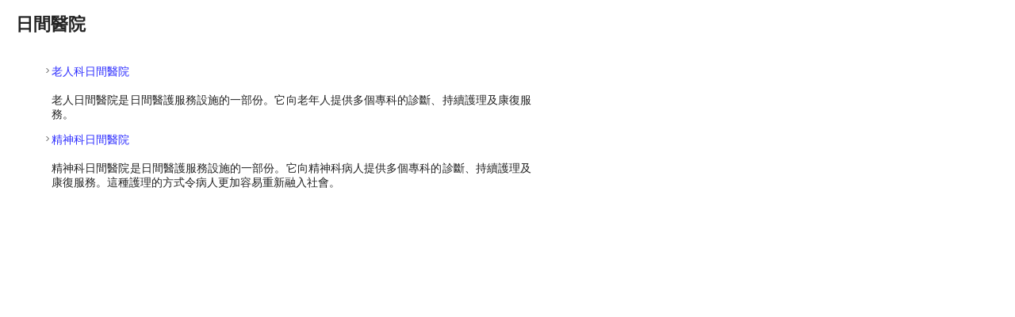

--- FILE ---
content_type: text/html; Charset=UTF-8
request_url: https://www.ha.org.hk/visitor/template105.asp?Parent_ID=10085&Content_ID=10086&Dimension=100&Lang=CHIB5&Ver=HTML&Change_Page=1
body_size: 2187
content:

<!--INCLUDE FILE="template.inc"-->


<!DOCTYPE html PUBLIC "-//W3C//DTD XHTML 1.0 Transitional//EN" "http://www.w3.org/TR/xhtml1/DTD/xhtml1-transitional.dtd">
<html xmlns="http://www.w3.org/1999/xhtml" xml:lang="zh-TW" lang="zh-TW">
<head>
<title>日間醫院</title>
<meta http-equiv="Content-Type" content="text/html; charset=utf-8" />
<meta http-equiv="X-UA-Compatible" content="IE=Edge,chrome=1">  
<link href="/visitor/v3/css/style-b5.css" rel="stylesheet" type="text/css" />
<script language="javascript" src="/visitor/v3/script/stylesheet.js" type="text/javascript"></script>
<script language="javascript" type="text/javascript" src="/visitor/v3/common/js/function.js"></script>
</head>
<body id="iframebody">
<div id="contentarea">
  <h1>日間醫院<br />
  </h1> 
<br />
  
<br>
            <div class="listnav2"><li><a href="/visitor/ha_visitor_index.asp?Parent_ID=10086&Content_ID=10087&Ver=HTML" target="_top">&#32769;&#20154;&#31185;&#26085;&#38291;&#37291;&#38498;</a></li><br>&#32769;&#20154;&#26085;&#38291;&#37291;&#38498;&#26159;&#26085;&#38291;&#37291;&#35703;&#26381;&#21209;&#35373;&#26045;&#30340;&#19968;&#37096;&#20221;&#12290;&#23427;&#21521;&#32769;&#24180;&#20154;&#25552;&#20379;&#22810;&#20491;&#23560;&#31185;&#30340;&#35386;&#26039;&#12289;&#25345;&#32396;&#35703;&#29702;&#21450;&#24247;&#24489;&#26381;&#21209;&#12290; </div>

            <div class="listnav2"><li><a href="/visitor/ha_visitor_index.asp?Parent_ID=10086&Content_ID=10088&Ver=HTML" target="_top">&#31934;&#31070;&#31185;&#26085;&#38291;&#37291;&#38498;</a></li><br>&#31934;&#31070;&#31185;&#26085;&#38291;&#37291;&#38498;&#26159;&#26085;&#38291;&#37291;&#35703;&#26381;&#21209;&#35373;&#26045;&#30340;&#19968;&#37096;&#20221;&#12290;&#23427;&#21521;&#31934;&#31070;&#31185;&#30149;&#20154;&#25552;&#20379;&#22810;&#20491;&#23560;&#31185;&#30340;&#35386;&#26039;&#12289;&#25345;&#32396;&#35703;&#29702;&#21450;&#24247;&#24489;&#26381;&#21209;&#12290;&#36889;&#31278;&#35703;&#29702;&#30340;&#26041;&#24335;&#20196;&#30149;&#20154;&#26356;&#21152;&#23481;&#26131;&#37325;&#26032;&#34701;&#20837;&#31038;&#26371;&#12290;</div>

</div>
</body>
</html>

--- FILE ---
content_type: text/css
request_url: https://www.ha.org.hk/visitor/v3/css/style-b5.css
body_size: 3602
content:
#iframebody{
	PADDING: 0px;
	MARGIN: 0px;
}
#contentarea {
	PADDING: 0px;
	MARGIN: 20px 30px 20px 20px;
	width:650px;
	font-family: "Microsoft JhengHei", 微軟正黑體, "Arial", sans-serif;
	font-size: 14px;
    line-height: 16px;
	color: #232323;
	text-align: justify;
	height: auto;
	min-height: 750px;	
	display:block;
}
#contentarea h1{
	font-family: "Microsoft JhengHei", 微軟正黑體, "Arial", sans-serif;
	font-size: 22px;
	margin-top: 0px;
	margin-bottom: 0px;
	color: #232323;
	line-height: 22px;
	text-decoration: none;
}
#contentarea h2{
	font-family: "Microsoft JhengHei", 微軟正黑體, "Arial", sans-serif;
	color: #016457;
	font-size: 16px;
	line-height: 18px;
	font-weight: bold;
}

#contentarea h3{
	font-family: "Microsoft JhengHei", 微軟正黑體, "Arial", sans-serif;
	color: #898989;
	font-size: 16px;
	line-height: 15px;
	font-weight: bold;
}

#contentarea .contentbody {
	font-family: "Microsoft JhengHei", 微軟正黑體, "Arial", sans-serif;
	font-size: 14px;
	color: #414141;
	line-height: 18px;
	text-decoration: none;
	text-align: justify;
}
#contentarea a:visited {
	font-family: "Microsoft JhengHei", 微軟正黑體, "Arial", sans-serif;
	font-size: 14px;
	line-height: 18px;
	color: #7D29BC;
	text-decoration: none ;
}
#contentarea a:link {
	font-family: "Microsoft JhengHei", 微軟正黑體, "Arial", sans-serif;
	font-size: 14px;
    line-height: 18px;
	color: #2E2EFF;
	text-decoration: none ;
}
#contentarea a:visited:hover {
	font-family: "Microsoft JhengHei", 微軟正黑體, "Arial", sans-serif;
	font-size: 14px;
	line-height: 18px;
	color: #7D29BC;
	text-decoration: underline;
}	
#contentarea a:hover {
	font-family: "Microsoft JhengHei", 微軟正黑體, "Arial", sans-serif;
	font-size: 14px;
	line-height: 18px;
	color: #2E2EFF;
	text-decoration: underline;
}	
#contentarea ul li {
	list-style-image: url(../images/bullet_red-b5.gif);
	color: #414141;
	font-family: "Microsoft JhengHei", 微軟正黑體, "Arial", sans-serif;
	font-size: 14px;
	list-style-type: disc;
}
#contentarea ol li {
	list-style-type: decimal;
	font-family: "Microsoft JhengHei", 微軟正黑體, "Arial", sans-serif;
	font-size: 14px;
	color: #414141;
}
#contentarea .contentImgLeft {
	margin: 0px 20px 20px 0px;
	float: left;	
}
#contentarea .contentImgRight {
	margin-left:15px;
	margin-bottom:5px;	
	float: right;	
}


#contentarea .contentwhite {
	font-family: "Microsoft JhengHei", 微軟正黑體, "Arial", sans-serif;
	font-size: 14px;
	color: #FFFFFF;
	line-height: 18px;
	text-decoration: none;
	text-align: justify;
}

#contentarea .contentwhite  a:link {
	font-family: "Microsoft JhengHei", 微軟正黑體, "Arial", sans-serif;
	font-size: 14px;
	color: #FFFFFF;
	line-height: 18px;
	text-decoration: none;
	text-align: justify;
}
#contentarea .contentwhite a:visited {
	font-family: "Microsoft JhengHei", 微軟正黑體, "Arial", sans-serif;
	font-size: 14px;
	color: #FFFFFF;
	line-height: 18px;
	text-decoration: none;
	text-align: justify;
}
#contentarea .contentwhite a:hover{
	font-family: "Microsoft JhengHei", 微軟正黑體, "Arial", sans-serif;
	font-size: 14px;
	color: #FFFFFF;
	line-height: 18px;
	text-decoration: underline;
	text-align: justify;
	
}


#contentarea .contentgray {
	font-family: "Microsoft JhengHei", 微軟正黑體, "Arial", sans-serif;
	font-size: 14px;
	color: #898989;
	line-height: 18px;
	text-decoration: none;
	text-align: none;
}

#contentarea .contentred {
	font-family: "Microsoft JhengHei", 微軟正黑體, "Arial", sans-serif;
	font-size: 14px;
	color: #E40707;
	line-height: 18px;
	text-decoration: none;
 
}




#contentarea .hr {
    border-top-width: 1px;
    color: #fff; 
	background-color: #fff; 
	border: 1px dotted #CCCCCC; 
	border-style: none none dotted; }


#contentarea .top{
	float: right;
	color:#8f8f8f;
	font-size:10px;
	font-family: "Microsoft JhengHei", 微軟正黑體, "Arial", sans-serif;
	width: 50px;
}

#contentarea .top a:link{
	float: right;
	color:#8f8f8f;
	font-size:10px;
	font-family: "Microsoft JhengHei", 微軟正黑體, "Arial", sans-serif;
}
#contentarea .top a:hover{
	text-decoration:underline;
	float: right;
	color:#8f8f8f;
	font-size:10px;
	font-family: "Microsoft JhengHei", 微軟正黑體, "Arial", sans-serif;
}
#contentarea .top a:visited{
	float: right;
	color:#8f8f8f;
	font-size:10px;
	font-family: "Microsoft JhengHei", 微軟正黑體, "Arial", sans-serif;
}

#contentarea .Icon{
	border: 0px;
	margin-right: 5px;

}





#contentgray  {
	font-family: "Microsoft JhengHei", 微軟正黑體, "Arial", sans-serif;
	font-size: 14px;
	color: #898989;
	line-height: 18px;
    text-align: left;	
}


#contentgray  ul li {
	list-style-image: url(../images/bullet_gray-b5.gif);
	color: #666;
	font-family: "Microsoft JhengHei", 微軟正黑體, "Arial", sans-serif;
	font-size: 14px;
	color: #898989;
    line-height: 18px;
	list-style-type: disc;
    text-align: left;	
}

#contentgray ol li {
	list-style-type: decimal;
	font-family: "Microsoft JhengHei", 微軟正黑體, "Arial", sans-serif;
	font-size: 14px;
	color: #898989;
	line-height: 18px;
    text-align: left;	
}



#contentblack  {
	font-family: "Microsoft JhengHei", 微軟正黑體, "Arial", sans-serif;
	font-size: 14px;
	color: #414141;
	line-height: 18px;
}


#contentblack  ul li {
	list-style-image: url(../images/bullet_black-b5.gif);
	color: #666;
	font-family: "Microsoft JhengHei", 微軟正黑體, "Arial", sans-serif;
	font-size: 14px;
	color: #414141;
    line-height: 18px;
	list-style-type: disc;
}

#contentblack ol li {
	list-style-image: none;
	list-style-type: decimal;
	font-family: "Microsoft JhengHei", 微軟正黑體, "Arial", sans-serif;
	font-size: 14px;
	color: #414141;
	line-height: 18px;
}




#contentarea .tb1-td1  ul li{

	list-style-image: url(../images/bullet_gray-b5.gif);
    font-family: "Microsoft JhengHei", 微軟正黑體, "Arial", sans-serif;
	font-size: 14px;
	color: #414141;
	vertical-align: middle;
	margin-top:4px; 
    line-height:15px; 
	margin-bottom:-15px; 
}
#contentarea .tb1-td2  ul li{

	list-style-image: url(../images/bullet_gray-b5.gif);
    font-family: "Microsoft JhengHei", 微軟正黑體, "Arial", sans-serif;
	font-size: 14px;
	color: #414141;
	vertical-align: middle;
	margin-top:4px; 
    line-height:15px; 
	margin-bottom:-15px; 
}

#contentarea .tb1-tdhead{
   	background-image:  url(../images/bg_tablehead-b5.jpg);
	vertical-align: middle;
	background-color: #E3E3E3;
	padding-left: 6px;
}

#contentarea  .tb1-td1{
    width: 450px;
	vertical-align: middle;
	background-color: #F8F8F8;
}
#contentarea  .tb1-td2{
    width: 450px;
	vertical-align: middle;
	background-color: #FDFDFD;
}

#contentarea  .tb1-shadow{
	width: 480px;
	vertical-align: middle;
	background-image: url(../images/table_shade-b5.jpg);
	height: 25px;
}



#contentarea .commontb1-tdhead{

	vertical-align: middle;
	background-color: #E3E3E3;
 
}

#contentarea  .commontb1-td1{
 
	vertical-align: middle;
	background-color: #F8F8F8;
}
#contentarea .commontb1-td2{
 
	vertical-align: middle;
	background-color: #FDFDFD;
}





#contentarea .tb2-tdhead{
    vertical-align: top;
	border-top-style: none;
	border-left-style: none;
	border-bottom-color: #D4D4D4;
	border-top-width: 0px;
	border-right-width: 1px;
	border-bottom-width: 1px;
	border-left-width: 0px;
	bottom: 2px;
	padding-bottom: 2px;
	padding-left: 5px;
	border-right-color: #D4D4D4;
	background-color: #EEEFED;} 
	

#contentarea .tb2-td1{
	vertical-align: top;
	border-top-style: none;
	border-right-style: none;
	border-bottom-style: solid;
	border-left-style: none;
	border-bottom-color: #E0E0E0;
	border-top-width: 0px;
	border-right-width: 0px;
	border-bottom-width: 1px;
	border-left-width: 0px;
	bottom: 2px;
	padding-bottom: 2px;
	padding-left: 8px;
	color: #6D6D6D;
    text-align: left;	
}

#contentarea .tb2-td1 ul li{
	list-style-image: url(../images/bullet_gray-b5.gif);
	 font-family: "Microsoft JhengHei", 微軟正黑體, "Arial", sans-serif;
	font-size: 14px;
	color: #898989;
	vertical-align: middle;
    text-align: left;	
}
#contentarea .tb2-td1 ol li{
	font-family: "Microsoft JhengHei", 微軟正黑體, "Arial", sans-serif;
	font-size: 14px;
	color: #898989;
	vertical-align: middle;
    text-align: left;	
}





#contentarea .tb3-tdhead1{
	background-image:  url(../common/images/bg_table3.jpg);
	vertical-align: middle;
	background-color: #C3EAA5;
	padding-left: 10px;
	height: 35px;
	width: 319px;
	text-align: left;
	color: #016457;
	font-weight: bold;
	line-height: 30px;
	background-position: left;
}

#contentarea .tb3-tdhead2{
	background-image:  url(../common/images/bg_table3b.jpg);
	vertical-align: middle;
	background-color: #C3EAA5;
	padding-left: 10px;
	height: 35px;
 
	text-align: left;
	color: #016457;
	font-weight: bold;
	line-height: 30px;
	background-position: right;
}

#contentarea .tb3-td1{
    height: 22px;
	padding-left: 10px;	
	padding-top: 5px;
	padding-bottom: 5px;
	vertical-align: middle;
	background-color: #EAFADD;
	border-bottom-width: 1px;
	border-bottom-style: dotted;
	border-bottom-color: #D2D2D2;
}
#contentarea .tb3-td2{
    height: 22px;
	padding-left: 10px;	
	padding-top: 5px;
	padding-bottom: 5px;
	vertical-align: middle;
	background-color: #DBF2C8;
	border-bottom-width: 1px;
	border-bottom-style: dotted;
	border-bottom-color: #D2D2D2;
}
	
#contentarea .tb3-td3{
    height: 22px;
	padding-left: 10px;	
	padding-top: 5px;
	padding-bottom: 5px;
	vertical-align: middle;
	background-color: #F3F3F3;
	border-bottom-width: 1px;
	border-bottom-style: dotted;
	border-bottom-color: #D2D2D2;
}
	





#contentarea .listing-tdhead{
	background-image:  url(../images/bg_tablehead-b5.jpg);
	font-size: 14px;
	vertical-align: middle;
	background-color: #E3E3E3;
    padding-left: 6px;
	height: 35px;
}
	
#contentarea .listing-tdhead1{
	background-image:  url(../images/bg_tablehead-b5.jpg);
	font-size: 14px;
	vertical-align: middle;
	background-color: #E3E3E3;
	height: 35px;
}
#contentarea .listing-td{
	font-size: 14px;
	vertical-align: middle;
	border-bottom-width: 1px;
	border-bottom-style: dotted;
	border-bottom-color: #CCCCCC;
	border-top-width: 0px;
	border-right-width: 0px;
	border-left-width: 0px;
	border-top-style: none;
	border-right-style: none;
	border-left-style: none;
	padding-top: 7px;
	padding-bottom: -15px;
}


#contentarea .listing-shadow{
	width: 100%;
	vertical-align: middle;
	background-image: url(../images/table_shade-b5.jpg);
	height: 25px;
}

#contentarea .listing-text-style{
	vertical-align: middle;
	font-size: 14px;
	border-top-width: 2px;
	border-top-style: dotted;
	border-top-color: #B3B3B3;
}

#contentarea .listing-text-style-2{
	vertical-align: middle;
	font-size: 14px;
	color:#5C5C5C;
}

	
	
#contentarea .cornews-head{
	width: 100%;
	vertical-align: middle;
	background-image: url(../images/bg_cornews_head.gif);
	height: 18px;
	width: 640px;
	padding: 10px 0px 0px 5px;
	color: #016457;
	font-size: 16px;
	font-weight: bold;
}


#contentarea .cornews-tdhead{
 
	font-size: 14px;
	vertical-align: middle;
	background-color: #E3E3E3;
	height: 35px;
	padding-left: 6px;
}

#contentarea .cornews-tdhead1{
 
	font-size: 14px;	
	vertical-align: middle;
	background-color: #E3E3E3;
	height: 35px;
}






#contentarea .clusterTablehead{
	font-family: "Microsoft JhengHei", 微軟正黑體, "Arial", sans-serif;
	font-size: 14px;
	color: #FFFFFF;
	height: 30px;
	text-align: center;
	padding-top: 5px;
	font-weight: bold;
    background-position:bottom ;	
}

#contentarea .clusterTablehead a:link{
	font-family: "Microsoft JhengHei", 微軟正黑體, "Arial", sans-serif;
	font-size: 14px;
	color: #FFFFFF;
	height: 30px;
	text-align: center;
	padding-top: 5px;
	font-weight: bold;
}

#contentarea .clusterTablehead a:hover{
	font-family: "Microsoft JhengHei", 微軟正黑體, "Arial", sans-serif;
	font-size: 14px;
	color: #FFFFFF;
	height: 30px;	
	text-align: center;
	padding-top: 5px;
	font-weight: bold;
	text-decoration:underline;
}

#contentarea .clusterTablehead a:visited{
	font-family: "Microsoft JhengHei", 微軟正黑體, "Arial", sans-serif;
	font-size: 14px;
	color: #FFFFFF;
	height: 30px;
	text-align: center;
	padding-top: 5px;
	font-weight: bold;
}



#contentarea .clusterTable{
	width: 215px;
	background-image: url(../images/cluster_table-b5.jpg);
	background-repeat: no-repeat;
	text-align: left;
	vertical-align: top;
}

#contentarea .clusterTable ul li{
   	list-style-image: url(../images/bullet_gray-b5.gif);
	text-align: left;
	vertical-align: top;
}


#contentarea .clusterTablehead2{
	font-family: "Microsoft JhengHei", 微軟正黑體, "Arial", sans-serif;
	font-size: 14px;
	color: #FFFFFF;
	height: 20px;
	width: 215px;
	vertical-align: middle;
	padding-top: 5px;
	padding-left: 5px;
	padding-bottom: 5px;
	text-align: left;
	font-weight: bold;
}

#contentarea .clusterTablehead2 a:link{
	font-family: "Microsoft JhengHei", 微軟正黑體, "Arial", sans-serif;
	font-size: 14px;
	color: #FFFFFF;
	height: 20px;
	width: 215px;
	vertical-align: middle;
	padding-top: 5px;
	padding-left: 5px;
	padding-bottom: 5px;
	text-align: left;
	font-weight: bold;
}

#contentarea .clusterTablehead2 a:hover{
	font-family: "Microsoft JhengHei", 微軟正黑體, "Arial", sans-serif;
	font-size: 14px;
	color: #FFFFFF;
	height: 20px;
	width: 215px;
	vertical-align: middle;
	padding-top: 5px;
	padding-left: 5px;
	padding-bottom: 5px;
	text-align: left;
	font-weight: bold;
	text-decoration:underline;
}

#contentarea .clusterTablehead2 a:visited{
	font-family: "Microsoft JhengHei", 微軟正黑體, "Arial", sans-serif;
	font-size: 14px;
	color: #FFFFFF;
	height: 20px;
	width: 215px;
	vertical-align: middle;
	padding-top: 5px;
	padding-left: 5px;
	padding-bottom: 5px;
	text-align: left;
	font-weight: bold;
}


#clusterTable2{
	font-family: "Microsoft JhengHei", 微軟正黑體, "Arial", sans-serif;
	font-size: 14px;
	color: #FFFFFF;
	height: 364px;
	width: 279px;
	padding-top: 10px;
	padding-right: 6px;
	vertical-align: middle;
	background-image:  url(../images/bg_hospital2-b5.jpg);
	background-repeat: repeat-x;
}

#clusterTable2 a:link{
	font-family: "Microsoft JhengHei", 微軟正黑體, "Arial", sans-serif;
	font-size: 14px;
	color: #FFFFFF;
	vertical-align: middle;

}
#clusterTable2 a:hover{
	font-family: "Microsoft JhengHei", 微軟正黑體, "Arial", sans-serif;
	font-size: 14px;
	color: #FFFFFF;
	vertical-align: middle;
	text-decoration:underline;
}
#clusterTable2 a:visited{
	font-family: "Microsoft JhengHei", 微軟正黑體, "Arial", sans-serif;
	font-size: 14px;
	color: #FFFFFF;
	vertical-align: middle;
}

#clusterTable2 ul li{
   	list-style-image: url(../images/bullet_white-b5.gif);
	font-family: "Microsoft JhengHei", 微軟正黑體, "Arial", sans-serif;
	font-size: 14px;
    line-height: 18px;
	color: #FFFFFF;
	vertical-align: middle;
	list-style-type: disc;
	overflow: hidden 
}

#clusterTable2 ol li{
    
	list-style-type: decimal;
	font-family: "Microsoft JhengHei", 微軟正黑體, "Arial", sans-serif;
	font-size: 14px;
	color: #FFFFFF;
	vertical-align: middle;
}




#contentarea .Hl_green{
	font-family: "Microsoft JhengHei", 微軟正黑體, "Arial", sans-serif;
	color: #00B099;
	font-size: 14px;


}


.pulldown_table{
	height: 22px;
	padding: 2px;
	background-color: #EEEEEE;
}

.pulldown_1{
	font-family: "Microsoft JhengHei", 微軟正黑體, "Arial", sans-serif;
	font-size: 11px;
	line-height: 15px;
	height: 24px;
	width: 200px;
}
.pulldown_2{
	font-family: "Microsoft JhengHei", 微軟正黑體, "Arial", sans-serif;
	font-size: 11px;
	line-height: 15px;
	height: 24px;
	width:auto;
}


.subscribe_box{
	width: 470px;
	background-image: url(../images/bg_subscribe_bg.jpg);
	background-repeat: no-repeat;
	text-align: left;
	vertical-align: top;
	background-position: right top;
	padding-top: 20px;
	padding-right: 20px;
	padding-left: 20px;
	height: 90px;
}



 
#sectionlist ul li {
	list-style-image: url(../common/images/sectionlisting_arrow.gif);
	color: #414141;
	font-family: "Microsoft JhengHei", 微軟正黑體, "Arial", sans-serif;
	font-size: 14px;
	color: #414141;
	list-style-type: disc;
	overflow: hidden;
	line-height: 50px;
 
 
}




.loginfield{
	border: 1px solid #CCC;
	margin-right: -4px;
	height: 16px;
	width: 176px;

}
.contentgreen{
	font-family: "Microsoft JhengHei", 微軟正黑體, "Arial", sans-serif;
	color: #016457;
	font-size: 16px;
	line-height: 18px;
	font-weight: bold;
}



.logobg {
	position:absolute;
	left:20px;
	top:320px;
	width:650px;
	height:520px;
	z-index:-50;
	background-image:  url(../images/bg_logo-b5.jpg);
	background-repeat:no-repeat; 
	background-position:center
}

.listnav0 { 
	line-height:18px;
	margin:0px;
	padding-top:7px;
	padding-bottom:7px;
	padding-left:0px;
	list-style-type: none;
}

.listnav0_1 { 
	line-height:18px;
	margin:0px;
	padding-top:7px;
	padding-bottom:7px;
	padding-left:20px;
	list-style-type: none;
}

.listnav1 {
 
	font-weight: bold;
	line-height:18px;
	margin:0px;
	padding-top:14px;
	padding-bottom:14px;
	padding-left:20px;
	list-style-type: none;
	background-image: url(../common/images/arrow.gif);
	background-repeat: no-repeat;
	background-position: 7px 15px;
}


.listnav2 {
 
	line-height:18px;
	margin:0px;
    padding-top:7px;
	padding-bottom:7px;
	padding-left:45px;
	list-style-type: none;
	background-image: url(../common/images/top_nav_arrow.gif);
	background-repeat: no-repeat;
	background-position: 34px 9px;
}

.listnav2-1 {
 
	line-height:18px;
	margin:0px;
    padding-top:5px;
	padding-bottom:5px;
	padding-left:36px;
	list-style-type: none;
	background-image: url(../common/images/top_nav_bullet.gif);
	background-repeat: no-repeat;
	background-position: 10px 5px;
	list-style-position: outside;
}

/*For Internet template116  */
.listnav2-2 {
 
	line-height:18px;
	margin:0px;
    padding-top:3px;
	padding-bottom:3px;
	padding-left:36px;
	list-style-type: none;
	background-image: url(../common/images/top_nav_bullet.gif);
	background-repeat: no-repeat;
	background-position: 10px 5px;
	list-style-position: outside;
}

.listnav3 {
 
	line-height:18px;
	margin:0px;
	padding-top:3px;
	padding-bottom:5px;
	padding-left:72px;
	list-style-type: none;
	background-image: url(../common/images/r_nav_arrow-en.gif);
	background-repeat: no-repeat;
	background-position: 64px 5px;
}

.listnav4 {
 
	line-height:18px;
	margin:0px;
	padding-top:2px;
	padding-bottom:2px;
	padding-left:100px;
	list-style-type: none;
	background-image: url(../common/images/g-bullet.gif);
	background-repeat: no-repeat;
	background-position: 92px 9px;
}


.listnav5 {
 
	line-height:18px;
	margin:0px;
	padding-top:2px;
	padding-bottom:2px;
	padding-left:125px;
	list-style-type: none;
	background-image: url(../common/images/g-bullet.gif);
	background-repeat: no-repeat;
	background-position: 117px 9px;
}

.listnav6 {
 
	line-height:18px;
	margin:0px;
	padding-top:2px;
	padding-bottom:2px;
	padding-left:148px;
	list-style-type: none;
	background-image: url(../common/images/g-bullet.gif);
	background-repeat: no-repeat;
	background-position: 142px 9px;
}
/* By Raymond - Added listnav7, 8, 9 to handle possible classification content in the future */
.listnav7 {
 
	line-height:18px;
	margin:0px;
	padding-top:2px;
	padding-bottom:2px;
	padding-left:175px;
	list-style-type: none;
	background-image: url(../common/images/g-bullet.gif);
	background-repeat: no-repeat;
	background-position: 167px 9px;
}

.listnav8 {
 
	line-height:18px;
	margin:0px;
	padding-top:2px;
	padding-bottom:2px;
	padding-left:200px;
	list-style-type: none;
	background-image: url(../common/images/g-bullet.gif);
	background-repeat: no-repeat;
	background-position: 192px 9px;
}

.listnav9 {
 
	line-height:18px;
	margin:0px;
	padding-top:2px;
	padding-bottom:2px;
	padding-left:225px;
	list-style-type: none;
	background-image: url(../common/images/g-bullet.gif);
	background-repeat: no-repeat;
	background-position: 217px 9px;
}
/* end add by Raymond*/

.listnav0 ul li 
{
    text-indent: 0px;
}




.personaliseHead{
	background-color: #FFF;
	display: block;
	width: 634px;
	margin-top: 1px;
	background-image: url(../images/bg_personalise.gif);
	background-repeat: no-repeat;
	background-position: top;
	padding: 10px 0px 10px 15px;
	font-size: 16px;
	font-weight: bold;
	position:relative;
}
.personalisesubHead{
	width: 634px;
	margin-top: 1px;
	padding: 8px 0px 8px 16px;
	font-size: 16px;
	font-weight: bold;
	position:relative;
}

.personaliseNews{
	width:634px;
	padding: 5px 0px 5px 16px; 
	background-image: url(../common/images/top_nav_bullet.gif);
	background-repeat: no-repeat;
	background-position: 25px 5px;
	position:relative;

}

.personalisetitle{
	clear:both;
	width:450px;
	display:block;
	float:left;
	padding: 0px 15px 5px 30px; 
	position:relative;
}
.personaliseDate{
	display:block;
	float:right;
	width:100px;
	padding: 3px 0px 0px 20px; 
	position:relative;
}

.shadow{
	clear:both;
	width:650px;
	display:block;
	background-image: url(../common/images/img_shadow.gif);
	background-repeat: no-repeat;
	position:relative;; 
	padding: 0px 15px 15px 0px; 
}

.showday{
	clear:both;
	width:650px;
	display:block;
	float:left;
	position:relative;
	line-height: 30px;
}
.sdayfield{
	clear:both;
	border: 1px solid #CCC;
	margin-right: -4px;
	height: 16px;
	width: 50px;

}

.PersonaliseDetail{
	clear:both;
    width:620px;
    position:relative;
	padding: 20px 0px 20px 0px;
}



#buttonwrapper a.boldbuttons{
	background: transparent url('../common/images/roundedge-btn-left.gif') no-repeat top left;
	display: block;
	float: left;
	line-height: 22px;
	height: 30px;
	padding-left: 8px;
	text-decoration: none;
	font-weight: bold;
	color: #FFFFFF;
}

#buttonwrapper a:link.boldbuttons, a:visited.boldbuttons, a:hover.boldbuttons, a:active.boldbuttons{
	color: #FFFFFF;
}

#buttonwrapper a.boldbuttons span{
background: transparent url('../common/images/roundedge-btn-right.gif') no-repeat top right;
display: block;
color: #FFFFFF;
padding: 5px 7px 4px 2px; 
}

#buttonwrapper a:hover.boldbuttons{ 
color: #FFFFFF;
text-decoration: underline;
}


#buttonwrapper{
overflow: hidden; 
color: #FFFFFF;
padding: 4px 4px 4px 15px;
}



#buttonwrapper2 a.boldbuttons2{
	background: transparent url('../common/images/roundedge-btn-left2.gif') no-repeat top left;
	display: block;
	float: left;
	line-height: 22px;
	height: 30px;
	padding-left: 8px;
	text-decoration: none;
	font-size: 11px;
	font-weight: bold;
	color: #FFFFFF;
}

#buttonwrapper2 a:link.boldbuttons2, a:visited.boldbuttons2, a:hover.boldbuttons2, a:active.boldbuttons2{
	color: #FFFFFF;
}

#buttonwrapper2 a.boldbuttons2 span{
background: transparent url('../common/images/roundedge-btn-right2.gif') no-repeat top right;
display: block;
color: #FFFFFF;
padding: 5px 7px 4px 2px; 
}

#buttonwrapper2 a:hover.boldbuttons2{ 
color: #FFFFFF;
text-decoration: underline;
}


#buttonwrapper2{
overflow: hidden; 
color: #FFFFFF;
padding: 4px 4px 4px 15px;
}





.inputfield{
 
	margin-right: -4px;
	height: 14px;
	width: 180px;

}
.inputfield2{
 
	margin-right: -4px;
 	height: 22px; 
	width: 185px;

}
.selectionbar{
	width: 605px;
	background-image: url(../images/bg_selection.jpg);
	background-repeat: no-repeat;
	height: 57px;
	padding-top: 0px;
	padding-left: 45px;
	background-position: center;
	color: #FFFFFF;
	font-weight: bold;
	background-color: #00C0A7;
}


#advsearch  {
	font-family: "Microsoft JhengHei", 微軟正黑體, "Arial", sans-serif;
	font-size: 14px;
	color: #232323;
	line-height: 18px;
	text-decoration: none;
	text-align: justify;
	padding: 10px 0px 18px 0px;
	position:relative;
	
}

#advsearch .title {
	font-family: "Microsoft JhengHei", 微軟正黑體, "Arial", sans-serif;
	font-size: 16px;
	color: #3E3E3E;
	line-height: 19px;
	text-decoration: none;
	text-align: justify;
	padding: 0px 0px 0px 0px;
	font-weight: bold;
}

#advsearch .title a:link,
#advsearch .title a:hover,
#advsearch .title a:visited{
	font-family: "Microsoft JhengHei", 微軟正黑體, "Arial", sans-serif;
	font-size: 16px;
	color: #3E3E3E;
	line-height: 19px;
	text-decoration: none;
	text-align: justify;
	padding: 0px 0px 0px 0px;
	font-weight: bold;
	text-decoration:underline;
}
#advsearch .contentgray {
	font-family: "Microsoft JhengHei", 微軟正黑體, "Arial", sans-serif;
	font-size: 14px;
	color: #898989;
	line-height: 18px;
	text-decoration: none;
	text-align: justify;
	padding: 8px 0px 3px 0px;
}

#advsearch .contentgray a:link,
#advsearch .contentgray a:visited{
	font-family: "Microsoft JhengHei", 微軟正黑體, "Arial", sans-serif;
	font-size: 14px;
	color: #898989;
	line-height: 18px;
	text-decoration: none;
	text-align: justify;
	padding: 8px 0px 3px 0px;
}


#advsearch .contentgray a:hover{
	font-family: "Microsoft JhengHei", 微軟正黑體, "Arial", sans-serif;
	font-size: 14px;
	color: #898989;
	line-height: 18px;
	text-decoration: none;
	text-align: justify;
	padding: 8px 0px 3px 0px;
	text-decoration:underline;
}



.inputfield3{
 
	margin-right: -4px;
	height: 14px;
	width: 280px;

}

.inputfield4{
 
	margin-right: -4px;
	height: 22px;
	width: 280px;

}

#contentarea_ic {
	PADDING: 0px 0px 0px 0px;
	MARGIN: 20px 0px 0px 0px;
	width:712px;	
	font-family: "Microsoft JhengHei", 微軟正黑體, "Arial", sans-serif;
	font-size: 16px;
	color: #232323;
	text-align: justify;
	height: auto;
	min-height: 750px;	
	height: 100%;
	display:block;
}

#BG td {
	font-family: "Microsoft JhengHei", 微軟正黑體, "Arial", sans-serif;
	font-size: 14px;
	color: #555555;
}

#BG #home td.content_part {
	background-color:#FFFFFF;
	text-align: left;
	width: 194px;
	vertical-align:10px;
}

#BG #home h1 {
	font-family: "Microsoft JhengHei", 微軟正黑體, "Arial", sans-serif;
	font-size: 20px;
	margin-top: 0px;
	margin-bottom: 0px;
	color: #000000;
	font-weight:normal;
	text-decoration: none;
}

#BG #home td.text_content_part {
	background-color:#FFFFFF;
	text-align: left;
	width: 334px;
	padding-left: 20px;
	vertical-align:10px;
}

#BG #home a.content_name{
	font: 14px "Microsoft JhengHei", 微軟正黑體, "Arial", sans-serif;
	color: #00B099;
	padding-top: 5px;
	text-decoration:none;
}

#BG #home a.content_name:hover{
	font: 14px "Microsoft JhengHei", 微軟正黑體, "Arial", sans-serif;
	color: #00B099;
	padding-top: 5px;
	text-decoration:underline;
}

#BG #home p.content_description{
	font: 10px "Microsoft JhengHei", 微軟正黑體, "Arial", sans-serif;
	color: #555555;
	padding-top: 5px;
}

#BG #home p.content_description a{
	font: 10px "Microsoft JhengHei", 微軟正黑體, "Arial", sans-serif;
	color: #00B099;
	padding-top: 5px;
	text-decoration:none;
}

#BG #home p.content_description a:hover{
	font: 10px "Microsoft JhengHei", 微軟正黑體, "Arial", sans-serif;
	color: #00B099;
	padding-top: 5px;
	text-decoration:underline;
}

#BG #home #url a {
	color: #000000;
	font-size: 14px;
	text-decoration:none;
}
#BG #home #url a:hover {
	color: #000000;
	font-size: 14px;
	text-decoration: none;
}
#BG #home #url td {
	color: #000000;
	text-decoration: none;
	font-size: 14px;
}

#BG #home {
	background-color:#FFFFFF;
}

#BG #home td.image_part {
	background-color:#FFFFFF;
	text-align: left;
	width: 145px;
	background-image:url('/v3/images/blank.png');
	background-repeat:repeat-y;
}

.currentpage{	
	font-weight: bolder;
	text-decoration: underline;
}

--- FILE ---
content_type: application/javascript
request_url: https://www.ha.org.hk/visitor/v3/script/stylesheet.js
body_size: 689
content:
function htmlCodeEscape(s){
	return String(s).replace(/&/g,'&amp;').replace(/</g,'&lt;').replace(/>/g,'&gt;').replace(/"/g,'&quot;').replace(/'/g,'&#39;').replace(/\n.*$/g,'');
}

	if (window.parent){
		var iFrameDefaultCSS = parent.document.getElementById("loadIFrameCSS")
		if (iFrameDefaultCSS) {
			iFrameDefaultCSS = htmlCodeEscape(encodeURIComponent(iFrameDefaultCSS.value));
			var linkArray = document.querySelectorAll('link[rel="stylesheet"]');
			var linkArrayLength = linkArray.length;
			//do only of iframe content have more that one stylesheet file
			for (i = 0; i < linkArrayLength && linkArrayLength > 0; i++) {
				var a = linkArray[i];
				a.disabled = false;
			} // end for linkArray
			document.write("<link rel=\"stylesheet\" href=\"/visitor/v3/css/" + iFrameDefaultCSS + ".css\" type=\"text/css\" media=\"screen\">");
		}
		else {
			//Mobile Version
		}		
	}


    //Eng
//    alert("<link rel=\"stylesheet\" href=\"/visitor/v3/css/" + iFrameDefaultCSS + "\" type=\"text/css\" media=\"screen\">")
   


//    document.write("<link rel=\"stylesheet\" href=\"/visitor/v3/css/style-large-en.css\" type=\"text/css\" media=\"screen\">");
//    document.write("<link rel=\"stylesheet\" href=\"/visitor/v3/css/style-middle-en.css\" type=\"text/css\" media=\"screen\">");
//    document.write("<link rel=\"stylesheet\" href=\"/visitor/v3/css/style-default-en.css\" type=\"text/css\" media=\"screen\">");

	//CHIB5 CSS
	//document.write("<link rel=\"stylesheet\" href=\"/visitor/v3/css/style-default-b5.css\" type=\"text/css\" media=\"screen\">");
	//document.write("<link rel=\"stylesheet\" href=\"/visitor/v3/css/style-middle-b5.css\" type=\"text/css\" media=\"screen\">");
	//document.write("<link rel=\"stylesheet\" href=\"/visitor/v3/css/style-large-b5.css\" type=\"text/css\" media=\"screen\">");
	//CHIGB CSS
	//document.write("<link rel=\"stylesheet\" href=\"/visitor/v3/css/style-default-gb.css\" type=\"text/css\" media=\"screen\">");
	//document.write("<link rel=\"stylesheet\" href=\"/visitor/v3/css/style-middle-gb.css\" type=\"text/css\" media=\"screen\">");
	//document.write("<link rel=\"stylesheet\" href=\"/visitor/v3/css/style-large-gb.css\" type=\"text/css\" media=\"screen\">");
	
	//Eng TEXT CSS
	//document.write("<link rel=\"stylesheet\" href=\"/visitor/v3/css/style-txt-default-en.css\" type=\"text/css\" media=\"screen\">");
	//document.write("<link rel=\"stylesheet\" href=\"/visitor/v3/css/style-txt-middle-en.css\" type=\"text/css\" media=\"screen\">");
	//document.write("<link rel=\"stylesheet\" href=\"/visitor/v3/css/style-txt-large-en.css\" type=\"text/css\" media=\"screen\">");
	//CHIB5 TEXT CSS
	//document.write("<link rel=\"stylesheet\" href=\"/visitor/v3/css/style-txt-default-b5.css\" type=\"text/css\" media=\"screen\">");
	//document.write("<link rel=\"stylesheet\" href=\"/visitor/v3/css/style-txt-middle-b5.css\" type=\"text/css\" media=\"screen\">");
	//document.write("<link rel=\"stylesheet\" href=\"/visitor/v3/css/style-txt-arge-b5.css\" type=\"text/css\" media=\"screen\">");
	//CHIGB TEXT CSS
	//document.write("<link rel=\"stylesheet\" href=\"/visitor/v3/css/style-txt-default-gb.css\" type=\"text/css\" media=\"screen\">");
	//document.write("<link rel=\"stylesheet\" href=\"/visitor/v3/css/style-txt-middle-gb.css\" type=\"text/css\" media=\"screen\">");
	//document.write("<link rel=\"stylesheet\" href=\"/visitor/v3/css/style-txt-large-gb.css\" type=\"text/css\" media=\"screen\">");
//}